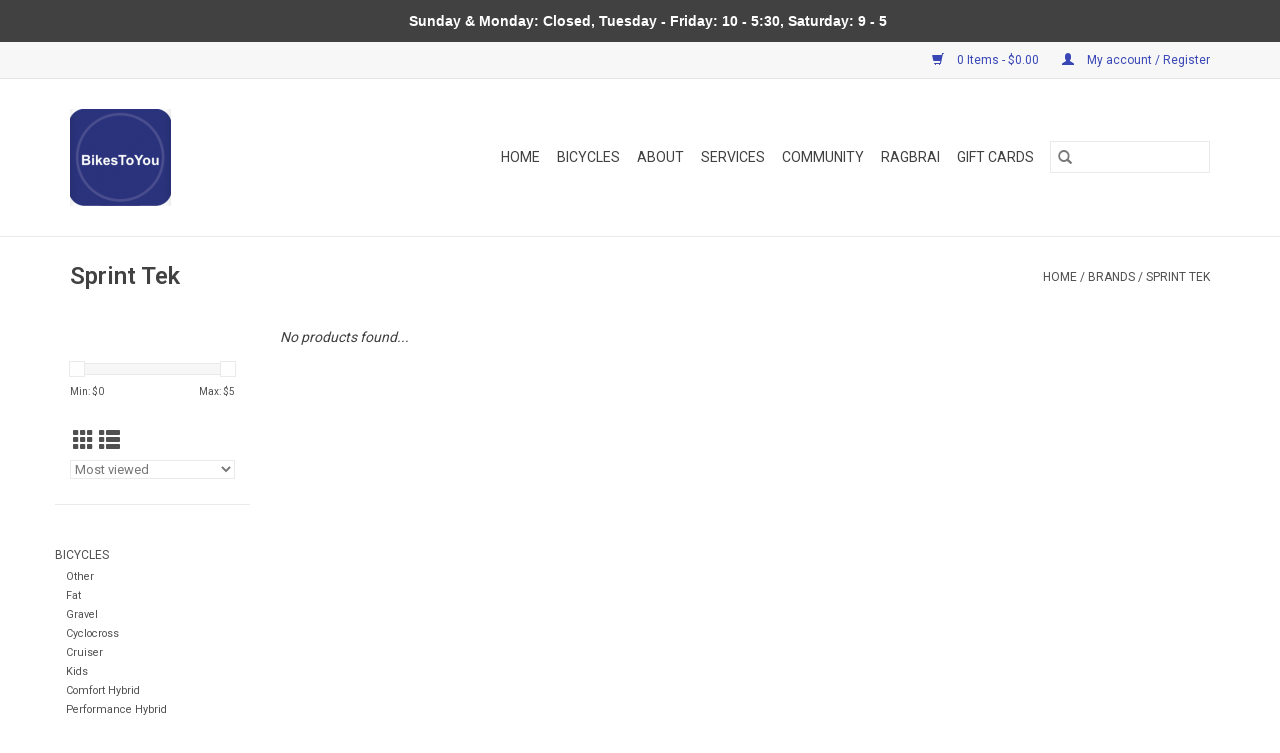

--- FILE ---
content_type: text/html;charset=utf-8
request_url: https://www.bikestoyou.com/brands/sprint-tek/
body_size: 5799
content:
<!DOCTYPE html>
<html lang="us">
  <head>
    <meta charset="utf-8"/>
<!-- [START] 'blocks/head.rain' -->
<!--

  (c) 2008-2025 Lightspeed Netherlands B.V.
  http://www.lightspeedhq.com
  Generated: 07-11-2025 @ 01:42:51

-->
<link rel="canonical" href="https://www.bikestoyou.com/brands/sprint-tek/"/>
<link rel="alternate" href="https://www.bikestoyou.com/index.rss" type="application/rss+xml" title="New products"/>
<meta name="robots" content="noodp,noydir"/>
<meta property="og:url" content="https://www.bikestoyou.com/brands/sprint-tek/?source=facebook"/>
<meta property="og:site_name" content="Bikes To You"/>
<meta property="og:title" content="Sprint Tek"/>
<!--[if lt IE 9]>
<script src="https://cdn.shoplightspeed.com/assets/html5shiv.js?2025-02-20"></script>
<![endif]-->
<!-- [END] 'blocks/head.rain' -->
    <title>Sprint Tek - Bikes To You</title>
    <meta name="description" content="" />
    <meta name="keywords" content="Sprint, Tek" />
    <meta http-equiv="X-UA-Compatible" content="IE=edge,chrome=1">
    <meta name="viewport" content="width=device-width, initial-scale=1.0">
    <meta name="apple-mobile-web-app-capable" content="yes">
    <meta name="apple-mobile-web-app-status-bar-style" content="black">

    <link rel="shortcut icon" href="https://cdn.shoplightspeed.com/shops/633905/themes/3581/assets/favicon.ico?20200321193440" type="image/x-icon" />
    <link href='//fonts.googleapis.com/css?family=Roboto:400,300,600' rel='stylesheet' type='text/css'>
    <link href='//fonts.googleapis.com/css?family=Roboto:400,300,600' rel='stylesheet' type='text/css'>
    <link rel="shortcut icon" href="https://cdn.shoplightspeed.com/shops/633905/themes/3581/assets/favicon.ico?20200321193440" type="image/x-icon" />
    <link rel="stylesheet" href="https://cdn.shoplightspeed.com/shops/633905/themes/3581/assets/bootstrap-min.css?2020032119345620200921071828" />
    <link rel="stylesheet" href="https://cdn.shoplightspeed.com/shops/633905/themes/3581/assets/style.css?2020032119345620200921071828" />
    <link rel="stylesheet" href="https://cdn.shoplightspeed.com/shops/633905/themes/3581/assets/settings.css?2020032119345620200921071828" />
    <link rel="stylesheet" href="https://cdn.shoplightspeed.com/assets/gui-2-0.css?2025-02-20" />
    <link rel="stylesheet" href="https://cdn.shoplightspeed.com/assets/gui-responsive-2-0.css?2025-02-20" />
    <link rel="stylesheet" href="https://cdn.shoplightspeed.com/shops/633905/themes/3581/assets/custom.css?2020032119345620200921071828" />
    
    <script src="https://cdn.shoplightspeed.com/assets/jquery-1-9-1.js?2025-02-20"></script>
    <script src="https://cdn.shoplightspeed.com/assets/jquery-ui-1-10-1.js?2025-02-20"></script>

    <script type="text/javascript" src="https://cdn.shoplightspeed.com/shops/633905/themes/3581/assets/global.js?2020032119345620200921071828"></script>
		<script type="text/javascript" src="https://cdn.shoplightspeed.com/shops/633905/themes/3581/assets/bootstrap-min.js?2020032119345620200921071828"></script>
    <script type="text/javascript" src="https://cdn.shoplightspeed.com/shops/633905/themes/3581/assets/jcarousel.js?2020032119345620200921071828"></script>
    <script type="text/javascript" src="https://cdn.shoplightspeed.com/assets/gui.js?2025-02-20"></script>
    <script type="text/javascript" src="https://cdn.shoplightspeed.com/assets/gui-responsive-2-0.js?2025-02-20"></script>

    <script type="text/javascript" src="https://cdn.shoplightspeed.com/shops/633905/themes/3581/assets/share42.js?2020032119345620200921071828"></script>

    <!--[if lt IE 9]>
    <link rel="stylesheet" href="https://cdn.shoplightspeed.com/shops/633905/themes/3581/assets/style-ie.css?2020032119345620200921071828" />
    <![endif]-->
    <link rel="stylesheet" media="print" href="https://cdn.shoplightspeed.com/shops/633905/themes/3581/assets/print-min.css?2020032119345620200921071828" />
  </head>
  <body>
    <header>
  <div class="topnav">
    <div class="container">
      
      <div class="right">
        <span role="region" aria-label="Cart">
          <a href="https://www.bikestoyou.com/cart/" title="Cart" class="cart">
            <span class="glyphicon glyphicon-shopping-cart"></span>
            0 Items - $0.00
          </a>
        </span>
        <span>
          <a href="https://www.bikestoyou.com/account/" title="My account" class="my-account">
            <span class="glyphicon glyphicon-user"></span>
                        	My account / Register
                      </a>
        </span>
      </div>
    </div>
  </div>

  <div class="navigation container">
    <div class="align">
      <div class="burger">
        <button type="button" aria-label="Open menu">
          <img src="https://cdn.shoplightspeed.com/shops/633905/themes/3581/assets/hamburger.png?20200321193440" width="32" height="32" alt="Menu">
        </button>
      </div>

              <div class="vertical logo">
          <a href="https://www.bikestoyou.com/" title="Bikes To You">
            <img src="https://cdn.shoplightspeed.com/shops/633905/themes/3581/assets/logo.png?20200321193440" alt="Bikes To You" />
          </a>
        </div>
      
      <nav class="nonbounce desktop vertical">
        <form action="https://www.bikestoyou.com/search/" method="get" id="formSearch" role="search">
          <input type="text" name="q" autocomplete="off" value="" aria-label="Search" />
          <button type="submit" class="search-btn" title="Search">
            <span class="glyphicon glyphicon-search"></span>
          </button>
        </form>
        <ul region="navigation" aria-label=Navigation menu>
          <li class="item home ">
            <a class="itemLink" href="https://www.bikestoyou.com/">Home</a>
          </li>
          
                    	<li class="item sub">
              <a class="itemLink" href="https://www.bikestoyou.com/bicycles/" title="Bicycles">
                Bicycles
              </a>
                            	<span class="glyphicon glyphicon-play"></span>
                <ul class="subnav">
                                      <li class="subitem">
                      <a class="subitemLink" href="https://www.bikestoyou.com/bicycles/other/" title="Other">Other</a>
                                          </li>
                	                    <li class="subitem">
                      <a class="subitemLink" href="https://www.bikestoyou.com/bicycles/fat/" title="Fat">Fat</a>
                                          </li>
                	                    <li class="subitem">
                      <a class="subitemLink" href="https://www.bikestoyou.com/bicycles/gravel/" title="Gravel">Gravel</a>
                                          </li>
                	                    <li class="subitem">
                      <a class="subitemLink" href="https://www.bikestoyou.com/bicycles/cyclocross/" title="Cyclocross">Cyclocross</a>
                                          </li>
                	                    <li class="subitem">
                      <a class="subitemLink" href="https://www.bikestoyou.com/bicycles/cruiser/" title="Cruiser">Cruiser</a>
                                          </li>
                	                    <li class="subitem">
                      <a class="subitemLink" href="https://www.bikestoyou.com/bicycles/kids/" title="Kids">Kids</a>
                                          </li>
                	                    <li class="subitem">
                      <a class="subitemLink" href="https://www.bikestoyou.com/bicycles/comfort-hybrid/" title="Comfort Hybrid">Comfort Hybrid</a>
                                          </li>
                	                    <li class="subitem">
                      <a class="subitemLink" href="https://www.bikestoyou.com/bicycles/performance-hybrid/" title="Performance Hybrid">Performance Hybrid</a>
                                          </li>
                	                    <li class="subitem">
                      <a class="subitemLink" href="https://www.bikestoyou.com/bicycles/mountain/" title="Mountain">Mountain</a>
                                          </li>
                	                    <li class="subitem">
                      <a class="subitemLink" href="https://www.bikestoyou.com/bicycles/road/" title="Road">Road</a>
                                          </li>
                	              	</ul>
                          </li>
                    	<li class="item sub">
              <a class="itemLink" href="https://www.bikestoyou.com/about/" title="About">
                About
              </a>
                            	<span class="glyphicon glyphicon-play"></span>
                <ul class="subnav">
                                      <li class="subitem">
                      <a class="subitemLink" href="https://www.bikestoyou.com/about/about-us/" title="About Us">About Us</a>
                                          </li>
                	                    <li class="subitem">
                      <a class="subitemLink" href="https://www.bikestoyou.com/about/the-staff/" title="The Staff">The Staff</a>
                                          </li>
                	                    <li class="subitem">
                      <a class="subitemLink" href="https://www.bikestoyou.com/about/contact-us/" title="Contact Us">Contact Us</a>
                                          </li>
                	                    <li class="subitem">
                      <a class="subitemLink" href="https://www.bikestoyou.com/about/your-privacy/" title="Your Privacy">Your Privacy</a>
                                          </li>
                	                    <li class="subitem">
                      <a class="subitemLink" href="https://www.bikestoyou.com/about/sales-policies/" title="Sales Policies">Sales Policies</a>
                                          </li>
                	                    <li class="subitem">
                      <a class="subitemLink" href="https://www.bikestoyou.com/about/bikes-to-you-gear/" title="Bikes To You Gear">Bikes To You Gear</a>
                                          </li>
                	                    <li class="subitem">
                      <a class="subitemLink" href="https://www.bikestoyou.com/about/used-kids-bikes/" title="Used Kid&#039;s Bikes">Used Kid&#039;s Bikes</a>
                                          </li>
                	                    <li class="subitem">
                      <a class="subitemLink" href="https://www.bikestoyou.com/about/employment/" title="Employment">Employment</a>
                                          </li>
                	              	</ul>
                          </li>
                    	<li class="item sub">
              <a class="itemLink" href="https://www.bikestoyou.com/services/" title="Services">
                Services
              </a>
                            	<span class="glyphicon glyphicon-play"></span>
                <ul class="subnav">
                                      <li class="subitem">
                      <a class="subitemLink" href="https://www.bikestoyou.com/services/service-and-repairs/" title="Service and Repairs">Service and Repairs</a>
                                          </li>
                	                    <li class="subitem">
                      <a class="subitemLink" href="https://www.bikestoyou.com/services/road-riding-routes/" title="Road Riding Routes">Road Riding Routes</a>
                                          </li>
                	                    <li class="subitem">
                      <a class="subitemLink" href="https://www.bikestoyou.com/services/custom-fitting/" title="Custom Fitting">Custom Fitting</a>
                                          </li>
                	                    <li class="subitem">
                      <a class="subitemLink" href="https://www.bikestoyou.com/services/bike-shipping-receiving/" title="Bike Shipping/Receiving">Bike Shipping/Receiving</a>
                                          </li>
                	              	</ul>
                          </li>
                    	<li class="item sub">
              <a class="itemLink" href="https://www.bikestoyou.com/community/" title="Community">
                Community
              </a>
                            	<span class="glyphicon glyphicon-play"></span>
                <ul class="subnav">
                                      <li class="subitem">
                      <a class="subitemLink" href="https://www.bikestoyou.com/community/road-riding-routes/" title="Road Riding Routes">Road Riding Routes</a>
                                          </li>
                	                    <li class="subitem">
                      <a class="subitemLink" href="https://www.bikestoyou.com/community/iowa-gravel-riding/" title="Iowa Gravel Riding">Iowa Gravel Riding</a>
                                          </li>
                	                    <li class="subitem">
                      <a class="subitemLink" href="https://www.bikestoyou.com/community/rides-and-events/" title="Rides and Events">Rides and Events</a>
                                          </li>
                	                    <li class="subitem">
                      <a class="subitemLink" href="https://www.bikestoyou.com/community/iowa-advocacy/" title="Iowa Advocacy">Iowa Advocacy</a>
                                          </li>
                	                    <li class="subitem">
                      <a class="subitemLink" href="https://www.bikestoyou.com/community/people-for-bikes/" title="People for Bikes">People for Bikes</a>
                                          </li>
                	                    <li class="subitem">
                      <a class="subitemLink" href="https://www.bikestoyou.com/community/the-bicycle-a-clean-green-perfect-machine/" title="The Bicycle: A Clean, Green, Perfect Machine!">The Bicycle: A Clean, Green, Perfect Machine!</a>
                                          </li>
                	              	</ul>
                          </li>
                    	<li class="item">
              <a class="itemLink" href="https://www.bikestoyou.com/ragbrai/" title="RAGBRAI">
                RAGBRAI
              </a>
                          </li>
          
                    <li class="item">
            <a class="itemLink" href="https://www.bikestoyou.com/giftcard/" title="Gift cards">Gift cards</a>
          </li>
          
          
          
                  </ul>

        <span class="glyphicon glyphicon-remove"></span>
      </nav>
    </div>
  </div>
</header>

    <div class="wrapper">
      <div class="container content" role="main">
                <div class="page-title row">
  <div class="col-sm-6 col-md-6">
    <h1>Sprint Tek</h1>
  </div>
  <div class="col-sm-6 col-md-6 breadcrumbs text-right" role="nav" aria-label="Breadcrumbs">
  <a href="https://www.bikestoyou.com/" title="Home">Home</a>

      / <a href="https://www.bikestoyou.com/brands/" >Brands</a>
      / <a href="https://www.bikestoyou.com/brands/sprint-tek/" aria-current="true">Sprint Tek</a>
  </div>

  </div>
<div class="products row">
  <div class="col-md-2 sidebar" role="complementary">
    <div class="row sort">
      <form action="https://www.bikestoyou.com/brands/sprint-tek/" method="get" id="filter_form" class="col-xs-12 col-sm-12">
        <input type="hidden" name="mode" value="grid" id="filter_form_mode" />
        <input type="hidden" name="limit" value="12" id="filter_form_limit" />
        <input type="hidden" name="sort" value="popular" id="filter_form_sort" />
        <input type="hidden" name="max" value="5" id="filter_form_max" />
        <input type="hidden" name="min" value="0" id="filter_form_min" />

        <div class="price-filter" aria-hidden="true">
          <div class="sidebar-filter-slider">
            <div id="collection-filter-price"></div>
          </div>
          <div class="price-filter-range clear">
            <div class="min">Min: $<span>0</span></div>
            <div class="max">Max: $<span>5</span></div>
          </div>
        </div>

        <div class="modes hidden-xs hidden-sm">
          <a href="?mode=grid" aria-label="Grid view"><i class="glyphicon glyphicon-th" role="presentation"></i></a>
          <a href="?mode=list" aria-label="List view"><i class="glyphicon glyphicon-th-list" role="presentation"></i></a>
        </div>

        <select name="sort" onchange="$('#formSortModeLimit').submit();" aria-label="Sort by">
                    	<option value="popular" selected="selected">Most viewed</option>
                    	<option value="newest">Newest products</option>
                    	<option value="lowest">Lowest price</option>
                    	<option value="highest">Highest price</option>
                    	<option value="asc">Name ascending</option>
                    	<option value="desc">Name descending</option>
                  </select>

        
              </form>
  	</div>

      		<div class="row">
   			<ul>
    			    				<li class="item">
     					<a class="itemLink " href="https://www.bikestoyou.com/bicycles/" title="Bicycles">
                Bicycles
              </a>
      				      					<ul class="subnav">
        					        						<li class="subitem">
        							<a class="subitemLink " href="https://www.bikestoyou.com/bicycles/other/" title="Other">
                        Other
                      </a>
         							        						</li>
        					        						<li class="subitem">
        							<a class="subitemLink " href="https://www.bikestoyou.com/bicycles/fat/" title="Fat">
                        Fat
                      </a>
         							        						</li>
        					        						<li class="subitem">
        							<a class="subitemLink " href="https://www.bikestoyou.com/bicycles/gravel/" title="Gravel">
                        Gravel
                      </a>
         							        						</li>
        					        						<li class="subitem">
        							<a class="subitemLink " href="https://www.bikestoyou.com/bicycles/cyclocross/" title="Cyclocross">
                        Cyclocross
                      </a>
         							        						</li>
        					        						<li class="subitem">
        							<a class="subitemLink " href="https://www.bikestoyou.com/bicycles/cruiser/" title="Cruiser">
                        Cruiser
                      </a>
         							        						</li>
        					        						<li class="subitem">
        							<a class="subitemLink " href="https://www.bikestoyou.com/bicycles/kids/" title="Kids">
                        Kids
                      </a>
         							        						</li>
        					        						<li class="subitem">
        							<a class="subitemLink " href="https://www.bikestoyou.com/bicycles/comfort-hybrid/" title="Comfort Hybrid">
                        Comfort Hybrid
                      </a>
         							        						</li>
        					        						<li class="subitem">
        							<a class="subitemLink " href="https://www.bikestoyou.com/bicycles/performance-hybrid/" title="Performance Hybrid">
                        Performance Hybrid
                      </a>
         							        						</li>
        					        						<li class="subitem">
        							<a class="subitemLink " href="https://www.bikestoyou.com/bicycles/mountain/" title="Mountain">
                        Mountain
                      </a>
         							        						</li>
        					        						<li class="subitem">
        							<a class="subitemLink " href="https://www.bikestoyou.com/bicycles/road/" title="Road">
                        Road
                      </a>
         							        						</li>
        					      					</ul>
      				    				</li>
              				<li class="item">
     					<a class="itemLink " href="https://www.bikestoyou.com/about/" title="About">
                About
              </a>
      				      					<ul class="subnav">
        					        						<li class="subitem">
        							<a class="subitemLink " href="https://www.bikestoyou.com/about/about-us/" title="About Us">
                        About Us
                      </a>
         							        						</li>
        					        						<li class="subitem">
        							<a class="subitemLink " href="https://www.bikestoyou.com/about/the-staff/" title="The Staff">
                        The Staff
                      </a>
         							        						</li>
        					        						<li class="subitem">
        							<a class="subitemLink " href="https://www.bikestoyou.com/about/contact-us/" title="Contact Us">
                        Contact Us
                      </a>
         							        						</li>
        					        						<li class="subitem">
        							<a class="subitemLink " href="https://www.bikestoyou.com/about/your-privacy/" title="Your Privacy">
                        Your Privacy
                      </a>
         							        						</li>
        					        						<li class="subitem">
        							<a class="subitemLink " href="https://www.bikestoyou.com/about/sales-policies/" title="Sales Policies">
                        Sales Policies
                      </a>
         							        						</li>
        					        						<li class="subitem">
        							<a class="subitemLink " href="https://www.bikestoyou.com/about/bikes-to-you-gear/" title="Bikes To You Gear">
                        Bikes To You Gear
                      </a>
         							        						</li>
        					        						<li class="subitem">
        							<a class="subitemLink " href="https://www.bikestoyou.com/about/used-kids-bikes/" title="Used Kid&#039;s Bikes">
                        Used Kid&#039;s Bikes
                      </a>
         							        						</li>
        					        						<li class="subitem">
        							<a class="subitemLink " href="https://www.bikestoyou.com/about/employment/" title="Employment">
                        Employment
                      </a>
         							        						</li>
        					      					</ul>
      				    				</li>
              				<li class="item">
     					<a class="itemLink " href="https://www.bikestoyou.com/services/" title="Services">
                Services
              </a>
      				      					<ul class="subnav">
        					        						<li class="subitem">
        							<a class="subitemLink " href="https://www.bikestoyou.com/services/service-and-repairs/" title="Service and Repairs">
                        Service and Repairs
                      </a>
         							        						</li>
        					        						<li class="subitem">
        							<a class="subitemLink " href="https://www.bikestoyou.com/services/road-riding-routes/" title="Road Riding Routes">
                        Road Riding Routes
                      </a>
         							        						</li>
        					        						<li class="subitem">
        							<a class="subitemLink " href="https://www.bikestoyou.com/services/custom-fitting/" title="Custom Fitting">
                        Custom Fitting
                      </a>
         							        						</li>
        					        						<li class="subitem">
        							<a class="subitemLink " href="https://www.bikestoyou.com/services/bike-shipping-receiving/" title="Bike Shipping/Receiving">
                        Bike Shipping/Receiving
                      </a>
         							        						</li>
        					      					</ul>
      				    				</li>
              				<li class="item">
     					<a class="itemLink " href="https://www.bikestoyou.com/community/" title="Community">
                Community
              </a>
      				      					<ul class="subnav">
        					        						<li class="subitem">
        							<a class="subitemLink " href="https://www.bikestoyou.com/community/road-riding-routes/" title="Road Riding Routes">
                        Road Riding Routes
                      </a>
         							        						</li>
        					        						<li class="subitem">
        							<a class="subitemLink " href="https://www.bikestoyou.com/community/iowa-gravel-riding/" title="Iowa Gravel Riding">
                        Iowa Gravel Riding
                      </a>
         							        						</li>
        					        						<li class="subitem">
        							<a class="subitemLink " href="https://www.bikestoyou.com/community/rides-and-events/" title="Rides and Events">
                        Rides and Events
                      </a>
         							        						</li>
        					        						<li class="subitem">
        							<a class="subitemLink " href="https://www.bikestoyou.com/community/iowa-advocacy/" title="Iowa Advocacy">
                        Iowa Advocacy
                      </a>
         							        						</li>
        					        						<li class="subitem">
        							<a class="subitemLink " href="https://www.bikestoyou.com/community/people-for-bikes/" title="People for Bikes">
                        People for Bikes
                      </a>
         							        						</li>
        					        						<li class="subitem">
        							<a class="subitemLink " href="https://www.bikestoyou.com/community/the-bicycle-a-clean-green-perfect-machine/" title="The Bicycle: A Clean, Green, Perfect Machine!">
                        The Bicycle: A Clean, Green, Perfect Machine!
                      </a>
         							        						</li>
        					      					</ul>
      				    				</li>
              				<li class="item">
     					<a class="itemLink " href="https://www.bikestoyou.com/ragbrai/" title="RAGBRAI">
                RAGBRAI
              </a>
      				    				</li>
             			</ul>
			</div>
      </div>

  <div class="col-sm-12 col-md-10" role="region" aria-label="Product Listing">
            	<div class="no-products-found">No products found...</div>
      </div>
</div>


<script type="text/javascript">
  $(function(){
    $('#filter_form input, #filter_form select').change(function(){
      $(this).closest('form').submit();
    });

    $("#collection-filter-price").slider({
      range: true,
      min: 0,
      max: 5,
      values: [0, 5],
      step: 1,
      slide: function(event, ui) {
    		$('.sidebar-filter-range .min span').html(ui.values[0]);
    		$('.sidebar-filter-range .max span').html(ui.values[1]);

    		$('#filter_form_min').val(ui.values[0]);
    		$('#filter_form_max').val(ui.values[1]);
  		},
    	stop: function(event, ui) {
    		$('#filter_form').submit();
  		}
    });
  });
</script>
      </div>

      <footer>
  <hr class="full-width" />
  <div class="container">
    <div class="social row">
              <form id="formNewsletter" action="https://www.bikestoyou.com/account/newsletter/" method="post" class="newsletter col-xs-12 col-sm-7 col-md-7">
          <label class="title" for="formNewsletterEmail">Sign up for our newsletter:</label>
          <input type="hidden" name="key" value="cb819d53437c7042504a2ce872e982fc" />
          <input type="text" name="email" id="formNewsletterEmail" value="" placeholder="E-mail"/>
          <button
            type="submit"
            class="btn glyphicon glyphicon-send"
            title="Subscribe"
          >
            <span>Subscribe</span>
          </button>
        </form>
      
          </div>

    <hr class="full-width" />

    <div class="links row">
      <div class="col-xs-12 col-sm-3 col-md-3" role="article" aria-label="Customer service links">
        <label class="footercollapse" for="_1">
          <strong>Customer service</strong>
          <span class="glyphicon glyphicon-chevron-down hidden-sm hidden-md hidden-lg"></span>
        </label>
        <input class="footercollapse_input hidden-md hidden-lg hidden-sm" id="_1" type="checkbox">
        <div class="list">
          <ul class="no-underline no-list-style">
                          <li>
                <a href="https://www.bikestoyou.com/service/about/" title="About us" >
                  About us
                </a>
              </li>
                          <li>
                <a href="https://www.bikestoyou.com/service/general-terms-conditions/" title="General terms &amp; conditions" >
                  General terms &amp; conditions
                </a>
              </li>
                          <li>
                <a href="https://www.bikestoyou.com/service/disclaimer/" title="Disclaimer" >
                  Disclaimer
                </a>
              </li>
                          <li>
                <a href="https://www.bikestoyou.com/service/privacy-policy/" title="Privacy policy" >
                  Privacy policy
                </a>
              </li>
                          <li>
                <a href="https://www.bikestoyou.com/service/payment-methods/" title="Payment methods" >
                  Payment methods
                </a>
              </li>
                          <li>
                <a href="https://www.bikestoyou.com/service/shipping-returns/" title="Shipping &amp; returns" >
                  Shipping &amp; returns
                </a>
              </li>
                          <li>
                <a href="https://www.bikestoyou.com/service/" title="Customer support" >
                  Customer support
                </a>
              </li>
                          <li>
                <a href="https://www.bikestoyou.com/sitemap/" title="Sitemap" >
                  Sitemap
                </a>
              </li>
                      </ul>
        </div>
      </div>

      <div class="col-xs-12 col-sm-3 col-md-3" role="article" aria-label="Products links">
    		<label class="footercollapse" for="_2">
        	<strong>Products</strong>
          <span class="glyphicon glyphicon-chevron-down hidden-sm hidden-md hidden-lg"></span>
        </label>
        <input class="footercollapse_input hidden-md hidden-lg hidden-sm" id="_2" type="checkbox">
        <div class="list">
          <ul>
            <li><a href="https://www.bikestoyou.com/collection/" title="All products">All products</a></li>
            <li><a href="https://www.bikestoyou.com/giftcard/" title="Gift cards">Gift cards</a></li>            <li><a href="https://www.bikestoyou.com/collection/?sort=newest" title="New products">New products</a></li>
            <li><a href="https://www.bikestoyou.com/collection/offers/" title="Offers">Offers</a></li>
                                    <li><a href="https://www.bikestoyou.com/index.rss" title="RSS feed">RSS feed</a></li>
          </ul>
        </div>
      </div>

      <div class="col-xs-12 col-sm-3 col-md-3" role="article" aria-label="My account links">
        <label class="footercollapse" for="_3">
        	<strong>
          	          		My account
          	        	</strong>
          <span class="glyphicon glyphicon-chevron-down hidden-sm hidden-md hidden-lg"></span>
        </label>
        <input class="footercollapse_input hidden-md hidden-lg hidden-sm" id="_3" type="checkbox">

        <div class="list">
          <ul>
            
                        	            		<li><a href="https://www.bikestoyou.com/account/" title="Register">Register</a></li>
            	                        	            		<li><a href="https://www.bikestoyou.com/account/orders/" title="My orders">My orders</a></li>
            	                        	                        	                        	                      </ul>
        </div>
      </div>

      <div class="col-xs-12 col-sm-3 col-md-3" role="article" aria-label="Company info">
      	<label class="footercollapse" for="_4">
      		<strong>
                        	Bikes To You
                      </strong>
          <span class="glyphicon glyphicon-chevron-down hidden-sm hidden-md hidden-lg"></span>
        </label>
        <input class="footercollapse_input hidden-md hidden-lg hidden-sm" id="_4" type="checkbox">

        <div class="list">
        	          	<span class="contact-description">SERVING CENTRAL IOWA INCE 1992</span>
                  	          	<div class="contact" role="group" aria-label="Phone number: 641-236-8600">
            	<span class="glyphicon glyphicon-earphone"></span>
            	641-236-8600
          	</div>
        	        	          	<div class="contact">
            	<span class="glyphicon glyphicon-envelope"></span>
            	<a href="/cdn-cgi/l/email-protection#662f28202926242f2d233532293f29334825292b" title="Email" aria-label="Email: INFO@BIKESTOYOU.COM">
              	<span class="__cf_email__" data-cfemail="f4bdbab2bbb4b6bdbfb1a7a0bbadbba1dab7bbb9">[email&#160;protected]</span>
            	</a>
          	</div>
        	        </div>

                
              </div>
    </div>
  	<hr class="full-width" />
  </div>

  <div class="copyright-payment">
    <div class="container">
      <div class="row">
        <div class="copyright col-md-6">
          © Copyright 2025 Bikes To You
                    	- Powered by
          	          		<a href="http://www.lightspeedhq.com" title="Lightspeed" target="_blank" aria-label="Powered by Lightspeed">Lightspeed</a>
          		          	                  </div>
        <div class="payments col-md-6 text-right">
                  </div>
      </div>
    </div>
  </div>
</footer>
    </div>
    <!-- [START] 'blocks/body.rain' -->
<script data-cfasync="false" src="/cdn-cgi/scripts/5c5dd728/cloudflare-static/email-decode.min.js"></script><script>
(function () {
  var s = document.createElement('script');
  s.type = 'text/javascript';
  s.async = true;
  s.src = 'https://www.bikestoyou.com/services/stats/pageview.js';
  ( document.getElementsByTagName('head')[0] || document.getElementsByTagName('body')[0] ).appendChild(s);
})();
</script>
  <style type="text/css">
  body {
    margin-top: 42px;
  }
  .wsa-demobar {
    width: 100%;
    height: 40px;
    position: fixed;
    top: 0;
    left: 0;
    background: url(https://cdn.shoplightspeed.com/assets/wsa-demobar-bg.png?2025-02-20);
    box-shadow: 0 0 2px rgba(0, 0, 0, 0.5);
    border-bottom: 2px solid #FFFFFF;
    text-align: center;
    line-height: 40px;
    font-weight: bold;
    text-shadow: 0 -1px 0 rgba(0, 0, 0, 0.5);
    color: #FFF;
    font-size: 14px;
    font-family: Helvetica;
    z-index: 1000;
  }

  .wsa-demobar a {
    color: #fff;
  }

  .wsa-demobar a.close {
    display: block;
    float: right;
    width: 40px;
    height: 40px;
    text-indent: -9999px;
    background: url(https://cdn.shoplightspeed.com/assets/wsa-demobar-close.png?2025-02-20);
  }
</style>
<div class="wsa-demobar">
      <a href="javascript:window.location.href = 'https://www.bikestoyou.com/admin';">&larr; Return to the back office</a>&nbsp;&nbsp;&nbsp;
    Sunday &amp; Monday: Closed, Tuesday - Friday: 10 - 5:30, Saturday: 9 - 5
  <a class="close" href="https://www.bikestoyou.com/session/demobar/?action=hide" title="Hide"><span>Hide</span></a>
</div><!-- [END] 'blocks/body.rain' -->
      <script>(function(){function c(){var b=a.contentDocument||a.contentWindow.document;if(b){var d=b.createElement('script');d.innerHTML="window.__CF$cv$params={r:'99a922ec3c8e90ce',t:'MTc2MjQ3OTc3MS4wMDAwMDA='};var a=document.createElement('script');a.nonce='';a.src='/cdn-cgi/challenge-platform/scripts/jsd/main.js';document.getElementsByTagName('head')[0].appendChild(a);";b.getElementsByTagName('head')[0].appendChild(d)}}if(document.body){var a=document.createElement('iframe');a.height=1;a.width=1;a.style.position='absolute';a.style.top=0;a.style.left=0;a.style.border='none';a.style.visibility='hidden';document.body.appendChild(a);if('loading'!==document.readyState)c();else if(window.addEventListener)document.addEventListener('DOMContentLoaded',c);else{var e=document.onreadystatechange||function(){};document.onreadystatechange=function(b){e(b);'loading'!==document.readyState&&(document.onreadystatechange=e,c())}}}})();</script><script defer src="https://static.cloudflareinsights.com/beacon.min.js/vcd15cbe7772f49c399c6a5babf22c1241717689176015" integrity="sha512-ZpsOmlRQV6y907TI0dKBHq9Md29nnaEIPlkf84rnaERnq6zvWvPUqr2ft8M1aS28oN72PdrCzSjY4U6VaAw1EQ==" data-cf-beacon='{"rayId":"99a922ec3c8e90ce","version":"2025.9.1","serverTiming":{"name":{"cfExtPri":true,"cfEdge":true,"cfOrigin":true,"cfL4":true,"cfSpeedBrain":true,"cfCacheStatus":true}},"token":"8247b6569c994ee1a1084456a4403cc9","b":1}' crossorigin="anonymous"></script>
</body>
</html>


--- FILE ---
content_type: application/javascript; charset=UTF-8
request_url: https://www.bikestoyou.com/cdn-cgi/challenge-platform/scripts/jsd/main.js
body_size: 4452
content:
window._cf_chl_opt={uTFG0:'g'};~function(b1,Q,m,G,l,a,e,Y){b1=F,function(j,N,bA,b0,P,s){for(bA={j:246,N:235,P:239,s:193,f:247,B:262,h:180,D:258,X:225,n:178,k:249},b0=F,P=j();!![];)try{if(s=-parseInt(b0(bA.j))/1*(-parseInt(b0(bA.N))/2)+-parseInt(b0(bA.P))/3+-parseInt(b0(bA.s))/4*(parseInt(b0(bA.f))/5)+parseInt(b0(bA.B))/6+-parseInt(b0(bA.h))/7+parseInt(b0(bA.D))/8*(-parseInt(b0(bA.X))/9)+-parseInt(b0(bA.n))/10*(-parseInt(b0(bA.k))/11),N===s)break;else P.push(P.shift())}catch(f){P.push(P.shift())}}(b,430143),Q=this||self,m=Q[b1(259)],G=function(bD,bh,bB,bf,bs,b9,N,P,s){return bD={j:293,N:197},bh={j:212,N:212,P:223,s:190,f:212,B:278,h:223,D:278,X:212},bB={j:185},bf={j:209},bs={j:185,N:278,P:280,s:288,f:292,B:280,h:280,D:288,X:209,n:223,k:223,U:209,J:223,H:212,o:223,I:212,T:292,W:209,z:223,d:223,y:223,C:190},b9=b1,N=String[b9(bD.j)],P={'h':function(f,bO){return bO={j:252,N:278},null==f?'':P.g(f,6,function(B,bb){return bb=F,bb(bO.j)[bb(bO.N)](B)})},'g':function(B,D,X,bF,U,J,H,o,I,T,W,z,y,C,R,E,Z,x){if(bF=b9,B==null)return'';for(J={},H={},o='',I=2,T=3,W=2,z=[],y=0,C=0,R=0;R<B[bF(bs.j)];R+=1)if(E=B[bF(bs.N)](R),Object[bF(bs.P)][bF(bs.s)][bF(bs.f)](J,E)||(J[E]=T++,H[E]=!0),Z=o+E,Object[bF(bs.B)][bF(bs.s)][bF(bs.f)](J,Z))o=Z;else{if(Object[bF(bs.h)][bF(bs.D)][bF(bs.f)](H,o)){if(256>o[bF(bs.X)](0)){for(U=0;U<W;y<<=1,C==D-1?(C=0,z[bF(bs.n)](X(y)),y=0):C++,U++);for(x=o[bF(bs.X)](0),U=0;8>U;y=y<<1.58|x&1.57,C==D-1?(C=0,z[bF(bs.k)](X(y)),y=0):C++,x>>=1,U++);}else{for(x=1,U=0;U<W;y=y<<1|x,D-1==C?(C=0,z[bF(bs.k)](X(y)),y=0):C++,x=0,U++);for(x=o[bF(bs.U)](0),U=0;16>U;y=y<<1.88|x&1.67,D-1==C?(C=0,z[bF(bs.J)](X(y)),y=0):C++,x>>=1,U++);}I--,I==0&&(I=Math[bF(bs.H)](2,W),W++),delete H[o]}else for(x=J[o],U=0;U<W;y=1&x|y<<1.7,D-1==C?(C=0,z[bF(bs.o)](X(y)),y=0):C++,x>>=1,U++);o=(I--,0==I&&(I=Math[bF(bs.I)](2,W),W++),J[Z]=T++,String(E))}if(o!==''){if(Object[bF(bs.h)][bF(bs.s)][bF(bs.T)](H,o)){if(256>o[bF(bs.U)](0)){for(U=0;U<W;y<<=1,C==D-1?(C=0,z[bF(bs.J)](X(y)),y=0):C++,U++);for(x=o[bF(bs.W)](0),U=0;8>U;y=1&x|y<<1.63,C==D-1?(C=0,z[bF(bs.z)](X(y)),y=0):C++,x>>=1,U++);}else{for(x=1,U=0;U<W;y=y<<1.3|x,C==D-1?(C=0,z[bF(bs.o)](X(y)),y=0):C++,x=0,U++);for(x=o[bF(bs.W)](0),U=0;16>U;y=y<<1|x&1.75,D-1==C?(C=0,z[bF(bs.d)](X(y)),y=0):C++,x>>=1,U++);}I--,I==0&&(I=Math[bF(bs.H)](2,W),W++),delete H[o]}else for(x=J[o],U=0;U<W;y=y<<1.68|1.16&x,C==D-1?(C=0,z[bF(bs.y)](X(y)),y=0):C++,x>>=1,U++);I--,I==0&&W++}for(x=2,U=0;U<W;y=1.99&x|y<<1.99,C==D-1?(C=0,z[bF(bs.o)](X(y)),y=0):C++,x>>=1,U++);for(;;)if(y<<=1,C==D-1){z[bF(bs.J)](X(y));break}else C++;return z[bF(bs.C)]('')},'j':function(f,bj){return bj=b9,null==f?'':''==f?null:P.i(f[bj(bB.j)],32768,function(B,bN){return bN=bj,f[bN(bf.j)](B)})},'i':function(B,D,X,bP,U,J,H,o,I,T,W,z,y,C,R,E,x,Z){for(bP=b9,U=[],J=4,H=4,o=3,I=[],z=X(0),y=D,C=1,T=0;3>T;U[T]=T,T+=1);for(R=0,E=Math[bP(bh.j)](2,2),W=1;W!=E;Z=z&y,y>>=1,y==0&&(y=D,z=X(C++)),R|=W*(0<Z?1:0),W<<=1);switch(R){case 0:for(R=0,E=Math[bP(bh.j)](2,8),W=1;E!=W;Z=y&z,y>>=1,0==y&&(y=D,z=X(C++)),R|=(0<Z?1:0)*W,W<<=1);x=N(R);break;case 1:for(R=0,E=Math[bP(bh.N)](2,16),W=1;E!=W;Z=y&z,y>>=1,y==0&&(y=D,z=X(C++)),R|=(0<Z?1:0)*W,W<<=1);x=N(R);break;case 2:return''}for(T=U[3]=x,I[bP(bh.P)](x);;){if(C>B)return'';for(R=0,E=Math[bP(bh.N)](2,o),W=1;W!=E;Z=z&y,y>>=1,y==0&&(y=D,z=X(C++)),R|=W*(0<Z?1:0),W<<=1);switch(x=R){case 0:for(R=0,E=Math[bP(bh.j)](2,8),W=1;E!=W;Z=z&y,y>>=1,y==0&&(y=D,z=X(C++)),R|=W*(0<Z?1:0),W<<=1);U[H++]=N(R),x=H-1,J--;break;case 1:for(R=0,E=Math[bP(bh.j)](2,16),W=1;W!=E;Z=z&y,y>>=1,0==y&&(y=D,z=X(C++)),R|=(0<Z?1:0)*W,W<<=1);U[H++]=N(R),x=H-1,J--;break;case 2:return I[bP(bh.s)]('')}if(0==J&&(J=Math[bP(bh.f)](2,o),o++),U[x])x=U[x];else if(x===H)x=T+T[bP(bh.B)](0);else return null;I[bP(bh.h)](x),U[H++]=T+x[bP(bh.D)](0),J--,T=x,J==0&&(J=Math[bP(bh.X)](2,o),o++)}}},s={},s[b9(bD.N)]=P.h,s}(),l={},l[b1(202)]='o',l[b1(241)]='s',l[b1(222)]='u',l[b1(244)]='z',l[b1(273)]='n',l[b1(231)]='I',l[b1(237)]='b',a=l,Q[b1(255)]=function(j,N,P,s,bo,bH,bJ,bi,h,D,X,U,J,H){if(bo={j:269,N:242,P:263,s:269,f:242,B:195,h:234,D:250,X:195,n:234,k:260,U:205,J:185,H:206,o:264},bH={j:279,N:185,P:204},bJ={j:280,N:288,P:292,s:223},bi=b1,null===N||void 0===N)return s;for(h=v(N),j[bi(bo.j)][bi(bo.N)]&&(h=h[bi(bo.P)](j[bi(bo.s)][bi(bo.f)](N))),h=j[bi(bo.B)][bi(bo.h)]&&j[bi(bo.D)]?j[bi(bo.X)][bi(bo.n)](new j[(bi(bo.D))](h)):function(o,bS,I){for(bS=bi,o[bS(bH.j)](),I=0;I<o[bS(bH.N)];o[I]===o[I+1]?o[bS(bH.P)](I+1,1):I+=1);return o}(h),D='nAsAaAb'.split('A'),D=D[bi(bo.k)][bi(bo.U)](D),X=0;X<h[bi(bo.J)];U=h[X],J=A(j,N,U),D(J)?(H=J==='s'&&!j[bi(bo.H)](N[U]),bi(bo.o)===P+U?B(P+U,J):H||B(P+U,N[U])):B(P+U,J),X++);return s;function B(o,I,bV){bV=F,Object[bV(bJ.j)][bV(bJ.N)][bV(bJ.P)](s,I)||(s[I]=[]),s[I][bV(bJ.s)](o)}},e=b1(236)[b1(201)](';'),Y=e[b1(260)][b1(205)](e),Q[b1(274)]=function(j,N,bT,bc,P,s,B,h){for(bT={j:265,N:185,P:199,s:223,f:257},bc=b1,P=Object[bc(bT.j)](N),s=0;s<P[bc(bT.N)];s++)if(B=P[s],B==='f'&&(B='N'),j[B]){for(h=0;h<N[P[s]][bc(bT.N)];-1===j[B][bc(bT.P)](N[P[s]][h])&&(Y(N[P[s]][h])||j[B][bc(bT.s)]('o.'+N[P[s]][h])),h++);}else j[B]=N[P[s]][bc(bT.f)](function(D){return'o.'+D})},K();function V(j,bv,b2){return bv={j:256},b2=b1,Math[b2(bv.j)]()>j}function c(s,f,bK,b8,B,h,D,X,n,k,U,J){if(bK={j:276,N:283,P:175,s:220,f:203,B:184,h:271,D:219,X:210,n:251,k:227,U:248,J:211,H:213,o:215,I:232,T:261,W:284,z:282,d:198,y:189,C:207,R:228,E:214,Z:267,x:187,bO:197},b8=b1,!V(.01))return![];h=(B={},B[b8(bK.j)]=s,B[b8(bK.N)]=f,B);try{D=Q[b8(bK.P)],X=b8(bK.s)+Q[b8(bK.f)][b8(bK.B)]+b8(bK.h)+D.r+b8(bK.D),n=new Q[(b8(bK.X))](),n[b8(bK.n)](b8(bK.k),X),n[b8(bK.U)]=2500,n[b8(bK.J)]=function(){},k={},k[b8(bK.H)]=Q[b8(bK.f)][b8(bK.o)],k[b8(bK.I)]=Q[b8(bK.f)][b8(bK.T)],k[b8(bK.W)]=Q[b8(bK.f)][b8(bK.z)],k[b8(bK.d)]=Q[b8(bK.f)][b8(bK.y)],U=k,J={},J[b8(bK.C)]=h,J[b8(bK.R)]=U,J[b8(bK.E)]=b8(bK.Z),n[b8(bK.x)](G[b8(bK.bO)](J))}catch(H){}}function g(bW,bG,P,s,f,B,h){bG=(bW={j:277,N:192,P:200,s:181,f:217,B:218,h:186,D:253,X:179,n:229,k:216,U:218,J:245},b1);try{return P=m[bG(bW.j)](bG(bW.N)),P[bG(bW.P)]=bG(bW.s),P[bG(bW.f)]='-1',m[bG(bW.B)][bG(bW.h)](P),s=P[bG(bW.D)],f={},f=KZfL4(s,s,'',f),f=KZfL4(s,s[bG(bW.X)]||s[bG(bW.n)],'n.',f),f=KZfL4(s,P[bG(bW.k)],'d.',f),m[bG(bW.U)][bG(bW.J)](P),B={},B.r=f,B.e=null,B}catch(D){return h={},h.r={},h.e=D,h}}function S(j,N,bY,br,bt,be,b4,P,s){bY={j:175,N:210,P:251,s:227,f:220,B:203,h:184,D:275,X:238,n:248,k:211,U:289,J:272,H:187,o:197,I:194},br={j:226},bt={j:182,N:287,P:183,s:182},be={j:248},b4=b1,P=Q[b4(bY.j)],s=new Q[(b4(bY.N))](),s[b4(bY.P)](b4(bY.s),b4(bY.f)+Q[b4(bY.B)][b4(bY.h)]+b4(bY.D)+P.r),P[b4(bY.X)]&&(s[b4(bY.n)]=5e3,s[b4(bY.k)]=function(b5){b5=b4,N(b5(be.j))}),s[b4(bY.U)]=function(b6){b6=b4,s[b6(bt.j)]>=200&&s[b6(bt.j)]<300?N(b6(bt.N)):N(b6(bt.P)+s[b6(bt.s)])},s[b4(bY.J)]=function(b7){b7=b4,N(b7(br.j))},s[b4(bY.H)](G[b4(bY.o)](JSON[b4(bY.I)](j)))}function F(j,N,P){return P=b(),F=function(M,Q,m){return M=M-175,m=P[M],m},F(j,N)}function b(bZ){return bZ='error on cf_chl_props,XOMn3,join,DOMContentLoaded,iframe,31236zagbCZ,stringify,Array,loading,KNobFxT,chlApiClientVersion,indexOf,style,split,object,_cf_chl_opt,splice,bind,isNaN,errorInfoObject,catch,charCodeAt,XMLHttpRequest,ontimeout,pow,chlApiSitekey,source,OOUF6,contentDocument,tabIndex,body,/invisible/jsd,/cdn-cgi/challenge-platform/h/,Function,undefined,push,readyState,9CSLyAG,xhr-error,POST,chctx,navigator,addEventListener,bigint,chlApiUrl,event,from,5822RZiFTE,_cf_chl_opt;KNEqH2;URvKb1;fYyPt8;iYSva3;PFUFS5;PVOaD4;cTQlY3;UqXk5;KNBj1;ufnVg7;CGIa2;tyhN0;hqRub8;KZfL4;nZlNH7;Wffcb8;gGaE6,boolean,api,1835346MznaQf,isArray,string,getOwnPropertyNames,function,symbol,removeChild,53klKXfZ,50DtZaDR,timeout,230505SixVXF,Set,open,g71jwC6-N8RLcZDH0uF+loBTasWtbEIMQ3$kvzV9ir2nhmJUSPfYK4X5pdAeOxGqy,contentWindow,sid,KZfL4,random,map,5399848jZDrTH,document,includes,fvZZm6,3080070JMVSQy,concat,d.cookie,keys,getPrototypeOf,jsd,postMessage,Object,cloudflare-invisible,/b/ov1/0.5623076194069156:1762478600:j_SB0QTEDtLVC8GEKACHop7KY6j2_Zf9DWWxcfhvmys/,onerror,number,nZlNH7,/jsd/r/0.5623076194069156:1762478600:j_SB0QTEDtLVC8GEKACHop7KY6j2_Zf9DWWxcfhvmys/,msg,createElement,charAt,sort,prototype,parent,QKbrq5,error,chlApiRumWidgetAgeMs,onreadystatechange,toString,success,hasOwnProperty,onload,floor,now,call,fromCharCode,__CF$cv$params,[native code],detail,710mYGjHD,clientInformation,2523059VMqDkK,display: none,status,http-code:,uTFG0,length,appendChild,send'.split(','),b=function(){return bZ},b()}function v(j,bU,bm,N){for(bU={j:263,N:265,P:266},bm=b1,N=[];null!==j;N=N[bm(bU.j)](Object[bm(bU.N)](j)),j=Object[bm(bU.P)](j));return N}function O(P,s,bE,bL,f,B,h){if(bE={j:270,N:238,P:287,s:214,f:254,B:233,h:281,D:268,X:214,n:254,k:283,U:177,J:281},bL=b1,f=bL(bE.j),!P[bL(bE.N)])return;s===bL(bE.P)?(B={},B[bL(bE.s)]=f,B[bL(bE.f)]=P.r,B[bL(bE.B)]=bL(bE.P),Q[bL(bE.h)][bL(bE.D)](B,'*')):(h={},h[bL(bE.X)]=f,h[bL(bE.n)]=P.r,h[bL(bE.B)]=bL(bE.k),h[bL(bE.U)]=s,Q[bL(bE.J)][bL(bE.D)](h,'*'))}function i(bw,b3,j,N,P,s){return bw={j:175,N:290,P:290,s:291},b3=b1,j=Q[b3(bw.j)],N=3600,P=Math[b3(bw.N)](+atob(j.t)),s=Math[b3(bw.P)](Date[b3(bw.s)]()/1e3),s-P>N?![]:!![]}function A(j,N,P,bk,bQ,s){bQ=(bk={j:208,N:195,P:240,s:195,f:243},b1);try{return N[P][bQ(bk.j)](function(){}),'p'}catch(B){}try{if(N[P]==null)return N[P]===void 0?'u':'x'}catch(h){return'i'}return j[bQ(bk.N)][bQ(bk.P)](N[P])?'a':N[P]===j[bQ(bk.s)]?'p5':!0===N[P]?'T':!1===N[P]?'F':(s=typeof N[P],bQ(bk.f)==s?L(j,N[P])?'N':'f':a[s]||'?')}function L(j,N,bX,bM){return bX={j:221,N:280,P:286,s:292,f:199,B:176},bM=b1,N instanceof j[bM(bX.j)]&&0<j[bM(bX.j)][bM(bX.N)][bM(bX.P)][bM(bX.s)](N)[bM(bX.f)](bM(bX.B))}function K(bR,bC,bd,bq,j,N,P,s,f){if(bR={j:175,N:238,P:224,s:196,f:230,B:230,h:191,D:285},bC={j:224,N:196,P:285},bd={j:188},bq=b1,j=Q[bq(bR.j)],!j)return;if(!i())return;(N=![],P=j[bq(bR.N)]===!![],s=function(bl,B){(bl=bq,!N)&&(N=!![],B=g(),S(B.r,function(h){O(j,h)}),B.e&&c(bl(bd.j),B.e))},m[bq(bR.P)]!==bq(bR.s))?s():Q[bq(bR.f)]?m[bq(bR.B)](bq(bR.h),s):(f=m[bq(bR.D)]||function(){},m[bq(bR.D)]=function(ba){ba=bq,f(),m[ba(bC.j)]!==ba(bC.N)&&(m[ba(bC.P)]=f,s())})}}()

--- FILE ---
content_type: text/javascript;charset=utf-8
request_url: https://www.bikestoyou.com/services/stats/pageview.js
body_size: -435
content:
// SEOshop 07-11-2025 01:42:52